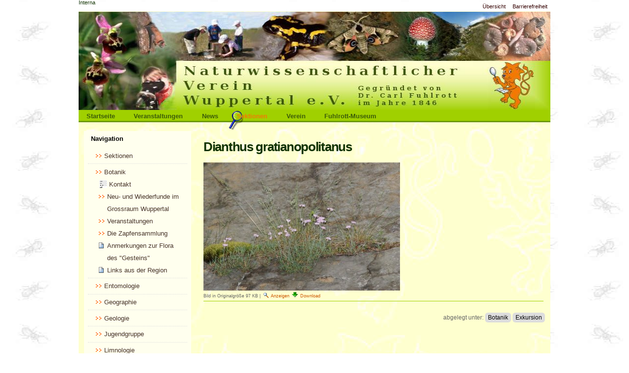

--- FILE ---
content_type: text/html;charset=utf-8
request_url: https://www.naturwissenschaftlicher-verein-wuppertal.de/sektionen/Botanik/bilder/2009/Dianthus%20gratianopolitanus.jpg/view
body_size: 5796
content:
<!DOCTYPE html PUBLIC "-//W3C//DTD XHTML 1.0 Transitional//EN" "http://www.w3.org/TR/xhtml1/DTD/xhtml1-transitional.dtd"><html xmlns="http://www.w3.org/1999/xhtml" lang="de-de" xml:lang="de-de">
  <head><base href="https://www.naturwissenschaftlicher-verein-wuppertal.de/sektionen/Botanik/bilder/2009/Dianthus%20gratianopolitanus.jpg/view" /><meta http-equiv="Content-Type" content="text/html; charset=utf-8" /><meta content="image/jpeg" name="DC.format" /><meta content="Bild" name="DC.type" /><meta content="2009/03/21 - " name="DC.date.valid_range" /><meta content="Botanik, Exkursion" name="keywords" /><meta content="2015-12-13T22:25:26+01:00" name="DC.date.modified" /><meta content="Botanik, Exkursion" name="DC.subject" /><meta content="2009-03-15T16:51:11+01:00" name="DC.date.created" /><style type="text/css" media="screen">@import url(https://www.naturwissenschaftlicher-verein-wuppertal.de/portal_css/Sunburst%20Theme/base-cachekey-893b08a474d4960eb1fac671d8f68b65.css);</style><link rel="stylesheet" type="text/css" media="screen" href="https://www.naturwissenschaftlicher-verein-wuppertal.de/portal_css/Sunburst%20Theme/collective.js.jqueryui.custom.min-cachekey-308b9638a8a3a19760598a138d98c10c.css" /><style type="text/css" media="screen">@import url(https://www.naturwissenschaftlicher-verein-wuppertal.de/portal_css/Sunburst%20Theme/columns-cachekey-cafe3e9f65e7c4a7b33433704edbfc3b.css);</style><link rel="stylesheet" type="text/css" media="screen" href="https://www.naturwissenschaftlicher-verein-wuppertal.de/portal_css/Sunburst%20Theme/resourcetinymce.stylesheetstinymce-cachekey-a3f1a9e6ea6c54f462640dae523dab04.css" /><style type="text/css">@import url(https://www.naturwissenschaftlicher-verein-wuppertal.de/portal_css/Sunburst%20Theme/print-cachekey-b9c8b5ca5b6690252f182202ce79d184.css);</style><link rel="stylesheet" type="text/css" media="screen" href="https://www.naturwissenschaftlicher-verein-wuppertal.de/portal_css/Sunburst%20Theme/resourceplone.app.discussion.stylesheetsdiscussion-cachekey-7aa5f6c1a11ce60ed8ee8741d80a5c5d.css" /><style type="text/css">@import url(https://www.naturwissenschaftlicher-verein-wuppertal.de/portal_css/Sunburst%20Theme/reset-cachekey-3a491d662692b736ca6d58fd4ddcb664.css);</style><link rel="stylesheet" type="text/css" media="all" href="https://www.naturwissenschaftlicher-verein-wuppertal.de/portal_css/Sunburst%20Theme/resourceContentWellPortlets.stylesContentWellPortlets-cachekey-445a3c89f13979966a70fbdf5bb6ad7c.css" /><link rel="stylesheet" type="text/css" media="screen" href="https://www.naturwissenschaftlicher-verein-wuppertal.de/portal_css/Sunburst%20Theme/resourcewildcard-mediacomponentsmediaelementbuildmediaelementplayer-cachekey-c39c8427e3bc220a58d3ea9ca7d67704.css" /><style type="text/css" media="screen">@import url(https://www.naturwissenschaftlicher-verein-wuppertal.de/portal_css/Sunburst%20Theme/themedefaultstyle-cachekey-8321da59dbab6f3d6a410426963f7232.css);</style><link rel="stylesheet" type="text/css" media="screen" href="https://www.naturwissenschaftlicher-verein-wuppertal.de/portal_css/Sunburst%20Theme/resourceplone.formwidget.datetimestyles-cachekey-79130a41395b811aa28220a5bc7389b2.css" /><link rel="canonical" href="https://www.naturwissenschaftlicher-verein-wuppertal.de/sektionen/Botanik/bilder/2009/Dianthus%20gratianopolitanus.jpg" /><link rel="shortcut icon" type="image/x-icon" href="https://www.naturwissenschaftlicher-verein-wuppertal.de/favicon.ico" /><link rel="apple-touch-icon" href="https://www.naturwissenschaftlicher-verein-wuppertal.de/touch_icon.png" /><link rel="search" href="https://www.naturwissenschaftlicher-verein-wuppertal.de/@@search" title="Website durchsuchen" /><meta name="viewport" content="width=device-width, initial-scale=0.6666, maximum-scale=1.0, minimum-scale=0.6666" /><meta name="generator" content="Plone - http://plone.org" /><script type="text/javascript" src="https://www.naturwissenschaftlicher-verein-wuppertal.de/portal_javascripts/Sunburst%20Theme/resourceplone.app.jquery-cachekey-c871cef24f3f611298e86ebfaa301f23.js"></script><script type="text/javascript" src="https://www.naturwissenschaftlicher-verein-wuppertal.de/portal_javascripts/Sunburst%20Theme/kss-bbb-cachekey-20cb675c4772d44e3b881bd5838fef1d.js"></script><script type="text/javascript" src="https://www.naturwissenschaftlicher-verein-wuppertal.de/portal_javascripts/Sunburst%20Theme/resourcecollective.galleria-cachekey-b8ec2958464cf01272b3ffd15d957088.js"></script><script type="text/javascript" src="https://www.naturwissenschaftlicher-verein-wuppertal.de/portal_javascripts/Sunburst%20Theme/resourcewildcard-mediaintegration-p4-cachekey-32bc7e6b35824c541ddb59e50985f240.js"></script><script type="text/javascript" src="https://www.naturwissenschaftlicher-verein-wuppertal.de/portal_javascripts/Sunburst%20Theme/OpenLayers-cachekey-6eec2030fae26e51fad229836b458628.js"></script><script type="text/javascript">
/* - ++resource++nvwdb.nvwdbcontent.jscripts/nvwdbcontent.js - */
// https://www.naturwissenschaftlicher-verein-wuppertal.de/portal_javascripts/++resource++nvwdb.nvwdbcontent.jscripts/nvwdbcontent.js?original=1
$( function(){
function log(message){var x=1}
var action=$("#nvw-fundeingabe-ordnungfeld").attr('data-ajax-target');$("#nvw-fundeingabe-ordnungfeld").autocomplete({source:action,minLength:3,select: function(event,ui){$("#nvw-fundeingabe-ordnungid").val(ui.item.id);log("Selected: "+ui.item.value+" aka "+ui.item.id)}})});$( function(){var action=$("#nvw-fundeingabe-artfeld").attr('data-ajax-target');$("#nvw-fundeingabe-artfeld").autocomplete({source: function(request,response){$.ajax({url:action,dataType:"json",data:{term:request.term,ord:$("#nvw-fundeingabe-ordnungid").val(),sys:$("#nvw-fundeingabe-katalogid").val()},success: function(data){response(data)}})},minLength:3,delay:300,select: function(event,ui){$("#nvw-fundeingabe-artfeld").attr("data-id",ui.item.id)}})});$( function(){var action=$("#nvw-fundeingabe-art2feld").attr('data-ajax-target');$("#nvw-fundeingabe-art2feld").autocomplete({source: function(request,response){$.ajax({url:action,dataType:"json",data:{term:request.term,ord:$("#nvw-fundeingabe-ordnungid").val(),sys:$("#nvw-fundeingabe-katalogid").val()},success: function(data){response(data)}})},minLength:3,delay:300,select: function(event,ui){$("#nvw-fundeingabe-art2feld").attr("data-id",ui.item.id)}})});$( function(){var action=$("#nvw-fundeingabe-stadiumfeld").attr('data-ajax-target');$("#nvw-fundeingabe-stadiumfeld").autocomplete({source: function(request,response){$.ajax({url:action,dataType:"json",data:{term:request.term,ord:$("#nvw-fundeingabe-ordnungid").val()},success: function(data){response(data)}})},minLength:0,select: function(event,ui){$("#nvw-fundeingabe-stadiumid").val(ui.item.id)}})});
</script><script type="text/javascript">
        jQuery(function($){
            if (typeof($.datepicker) != "undefined"){
              $.datepicker.setDefaults(
                jQuery.extend($.datepicker.regional['de'],
                {dateFormat: 'dd.mm.yy'}));
            }
        });
        </script>

	<meta http-equiv="Content-Type" content="text/html; charset=UTF-8" />
	  <meta name="generator" content="Plone - http://plone.org" />

    <!-- Internet Explorer fix, forces IE8 into newest possible rendering
	 engine even if it's on an intranet. This has to be defined before any
	 script/style tags. -->
<!--
	<meta http-equiv="X-UA-Compatible" content="IE=edge">
-->
    <!-- base href="http://www.naturwissenschaftlicher-verein-wuppertal.de/startseite" -->
    <link rel="stylesheet" type="text/css" href="/++theme++nvw.theme/stylesheets/nvwtheme.css" />
    <title>Dianthus gratianopolitanus — NVW</title>

  </head>
  <body class="section-startseite template-document_view template-image_view portaltype-image site-nvw section-sektionen subsection-Botanik subsection-Botanik-bilder subsection-Botanik-bilder-2009 icons-on userrole-anonymous" dir="ltr"><div id="visual-portal-wrapper">
      <div id="portal-top">
	    <div id="portal-header">

	  <p class="hiddenStructure">
	    <a accesskey="2" href="/++theme++nvw.theme/">Direkt zum Inhalt</a> |
	    <a accesskey="6" href="/++theme++nvw.theme/">Direkt zur Navigation</a>
	  </p>

	  <ul id="portal-siteactions">

    <li id="siteaction-sitemap"><a href="https://www.naturwissenschaftlicher-verein-wuppertal.de/sitemap" accesskey="3" title="Übersicht">Übersicht</a></li>
    <li id="siteaction-accessibility"><a href="https://www.naturwissenschaftlicher-verein-wuppertal.de/accessibility-info" accesskey="0" title="Barrierefreiheit">Barrierefreiheit</a></li>
</ul>
	  <div id="portal-searchbox">

    <form id="nolivesearchGadget_form" action="https://www.naturwissenschaftlicher-verein-wuppertal.de/@@search">

        <div class="LSBox">
        <label class="hiddenStructure" for="nolivesearchGadget">Website durchsuchen</label>

        <input name="SearchableText" type="text" size="18" title="Website durchsuchen" placeholder="Website durchsuchen" accesskey="4" class="searchField" id="nolivesearchGadget" />

        <input class="searchButton" type="submit" value="Suche" />

        <div class="searchSection">
            <input id="searchbox_currentfolder_only" class="noborder" type="checkbox" name="path" value="/nvw/sektionen/Botanik/bilder/2009" />
            <label for="searchbox_currentfolder_only" style="cursor: pointer">nur im aktuellen Bereich</label>
        </div>

        <div class="LSResult" id="LSResult"><div class="LSShadow" id="LSShadow"></div></div>
        </div>
    </form>

    <div id="portal-advanced-search" class="hiddenStructure">
        <a href="https://www.naturwissenschaftlicher-verein-wuppertal.de/@@search" accesskey="5">Erweiterte Suche…</a>
    </div>

</div>
	  <a id="portal-logo" accesskey="1" href="https://www.naturwissenschaftlicher-verein-wuppertal.de">
	    <img src="/++theme++nvw.theme/index-Dateien/logo.jpg" alt="" title="" height="200" width="860" />
	    </a>
	    <h5 class="hiddenStructure">Sektionen</h5>
	    <ul id="portal-globalnav"><li id="portaltab-index_html" class="plain"><a href="https://www.naturwissenschaftlicher-verein-wuppertal.de" title="">Startseite</a></li><li id="portaltab-veranstaltungen-1" class="plain"><a href="https://www.naturwissenschaftlicher-verein-wuppertal.de/veranstaltungen-1" title="Die aktuellen Veranstaltungen des Naturwissenschaftlichen Vereins Wuppertal">Veranstaltungen</a></li><li id="portaltab-news" class="plain"><a href="https://www.naturwissenschaftlicher-verein-wuppertal.de/news" title="Aktuelles aus dem Vereinsleben und zu unserer Homepage">News</a></li><li id="portaltab-sektionen" class="selected"><a href="https://www.naturwissenschaftlicher-verein-wuppertal.de/sektionen" title="Hier finden Sie Beiträge der einzelnen Sektionen des Naturwissenschaftlichen Vereins Wuppertal">Sektionen</a></li><li id="portaltab-verein" class="plain"><a href="https://www.naturwissenschaftlicher-verein-wuppertal.de/verein" title="Weiterführende Informationen zum NVW">Verein</a></li><li id="portaltab-fuhlrott-museum" class="plain"><a href="https://www.naturwissenschaftlicher-verein-wuppertal.de/fuhlrott-museum" title="Das Wuppertaler Naturhistorische Museum">Fuhlrott-Museum</a></li></ul>
	  </div>
	  <div id="portal-personaltools-wrapper">

<p class="hiddenStructure">Benutzerspezifische Werkzeuge</p>



<ul class="actionMenu deactivated" id="portal-personaltools">
  <li id="anon-personalbar">
    
        <a href="https://www.naturwissenschaftlicher-verein-wuppertal.de/login" id="personaltools-login">Interna</a>
    
  </li>
</ul>

</div>
	  <div id="portal-breadcrumbs">
	    <span id="breadcrumbs-you-are-here">Sie sind hier:</span>
	    <a href="/++theme++nvw.theme/">Startseite</a>
	  </div>
	</div>
	<div class="visualClear" id="clear-space-before-wrapper-table">
	</div>
	<div id="portal-columns" class="row">

        <div id="portal-column-content" class="cell width-3:4 position-1:4">

            <div id="viewlet-above-content"><div id="portal-breadcrumbs">

    <span id="breadcrumbs-you-are-here">Sie sind hier:</span>
    <span id="breadcrumbs-home">
        <a href="https://www.naturwissenschaftlicher-verein-wuppertal.de">Startseite</a>
        <span class="breadcrumbSeparator">
            /
            
        </span>
    </span>
    <span id="breadcrumbs-1" dir="ltr">
        
            <a href="https://www.naturwissenschaftlicher-verein-wuppertal.de/sektionen">Sektionen</a>
            <span class="breadcrumbSeparator">
                /
                
            </span>
            
         
    </span>
    <span id="breadcrumbs-2" dir="ltr">
        
            <a href="https://www.naturwissenschaftlicher-verein-wuppertal.de/sektionen/Botanik">Botanik</a>
            <span class="breadcrumbSeparator">
                /
                
            </span>
            
         
    </span>
    <span id="breadcrumbs-3" dir="ltr">
        
            <a href="https://www.naturwissenschaftlicher-verein-wuppertal.de/sektionen/Botanik/bilder">Bilder</a>
            <span class="breadcrumbSeparator">
                /
                
            </span>
            
         
    </span>
    <span id="breadcrumbs-4" dir="ltr">
        
            <a href="https://www.naturwissenschaftlicher-verein-wuppertal.de/sektionen/Botanik/bilder/2009">2009</a>
            <span class="breadcrumbSeparator">
                /
                
            </span>
            
         
    </span>
    <span id="breadcrumbs-5" dir="ltr">
        
            
            
            <span id="breadcrumbs-current">Dianthus gratianopolitanus</span>
         
    </span>

</div>

<div class="contentwellportlets row" id="portlets-above">
  
  
</div>


</div>

            
                <div class="">

                    

                    

    <dl class="portalMessage info" id="kssPortalMessage" style="display:none">
        <dt>Info</dt>
        <dd></dd>
    </dl>



                    
                        <div id="content">

                            

                            

                             <div id="viewlet-above-content-title"></div>
                             
                                 
                                 
            
                <h1 id="parent-fieldname-title" class="documentFirstHeading">
                    Dianthus gratianopolitanus
                </h1>
            
            
        
                             
                             <div id="viewlet-below-content-title">

<div class="contentwellportlets row" id="portlets-below-title">
  
  
</div>


</div>

                             
                                 
                                 
            
                
            
            
        
                             

                             <div id="viewlet-above-content-body"></div>
                             <div id="content-core">
                                 
        
            <a href="https://www.naturwissenschaftlicher-verein-wuppertal.de/sektionen/Botanik/bilder/2009/Dianthus%20gratianopolitanus.jpg/image_view_fullscreen">
                <img src="https://www.naturwissenschaftlicher-verein-wuppertal.de/sektionen/Botanik/bilder/2009/Dianthus%20gratianopolitanus.jpg/image_preview" alt="Dianthus gratianopolitanus" title="Dianthus gratianopolitanus" height="261" width="400" />
                <br />
            </a>

            <span id="plone-image-details" class="discreet visualNoPrint">

              <span class="discreet">
                <span>Bild in Originalgröße</span>

                <span>97 KB</span>
				|
	            <a href="https://www.naturwissenschaftlicher-verein-wuppertal.de/sektionen/Botanik/bilder/2009/Dianthus%20gratianopolitanus.jpg/image_view_fullscreen">
	                <span class="visualNoPrint">
                    <img alt="Bild anzeigen" title="Bild anzeigen" src="https://www.naturwissenschaftlicher-verein-wuppertal.de/search_icon.png" />
                    <span>Anzeigen</span>
                	</span>
	            </a>

	            <a href="https://www.naturwissenschaftlicher-verein-wuppertal.de/sektionen/Botanik/bilder/2009/Dianthus%20gratianopolitanus.jpg/download">
	                <span class="visualNoPrint">
                    <img alt="Bild herunterladen" title="Bild herunterladen" src="https://www.naturwissenschaftlicher-verein-wuppertal.de/download_icon.png" />
                    <span>Download</span>
                	</span>
	            </a>

		      </span>
              
            </span>
        
    
                             </div>
                             <div id="viewlet-below-content-body">



    <div class="visualClear"><!-- --></div>

    <div class="documentActions">
        

        

    </div>

</div>

                            
                        </div>
                    

                    
                </div>
            

            <div id="viewlet-below-content"><div id="category" class="documentByLine">
  abgelegt unter:
  <span>
    <a href="https://www.naturwissenschaftlicher-verein-wuppertal.de/@@search?Subject%3Alist=Botanik" class="link-category" rel="nofollow">Botanik</a><span class="separator">,</span>
  </span>
  <span>
    <a href="https://www.naturwissenschaftlicher-verein-wuppertal.de/@@search?Subject%3Alist=Exkursion" class="link-category" rel="nofollow">Exkursion</a>
  </span>
</div>






<div class="contentwellportlets row" id="portlets-below">
  
  
</div>


</div>
        </div>

        
        <div id="portal-column-one" class="cell width-1:4 position-0">
            
                
<div class="portletWrapper" data-portlethash="706c6f6e652e6c656674636f6c756d6e0a636f6e746578740a2f6e76770a6e617669676174696f6e" id="portletwrapper-706c6f6e652e6c656674636f6c756d6e0a636f6e746578740a2f6e76770a6e617669676174696f6e">
<dl class="portlet portletNavigationTree">

    <dt class="portletHeader">
        <span class="portletTopLeft"></span>
        <a href="https://www.naturwissenschaftlicher-verein-wuppertal.de/sitemap" class="tile">Navigation</a>
        <span class="portletTopRight"></span>
    </dt>

    <dd class="portletItem lastItem">
        <ul class="navTree navTreeLevel0">
            <li class="navTreeItem navTreeTopNode nav-section-sektionen">
                <div>
                   <a href="https://www.naturwissenschaftlicher-verein-wuppertal.de/sektionen" class="contenttype-folder" title="Hier finden Sie Beiträge der einzelnen Sektionen des Naturwissenschaftlichen Vereins Wuppertal">
                   
                   
                   Sektionen
                   </a>
                </div>
            </li>
            



<li class="navTreeItem visualNoMarker navTreeItemInPath navTreeFolderish section-botanik">

    


        <a href="https://www.naturwissenschaftlicher-verein-wuppertal.de/sektionen/Botanik" class="state-published navTreeItemInPath navTreeFolderish contenttype-folder" title=" = Pflanzenkunde. Hier finden Sie Themen rund um die Botanische Sektion.">
            
            <span>Botanik</span>
        </a>

        
            <ul class="navTree navTreeLevel1">
                



<li class="navTreeItem visualNoMarker navTreeFolderish section-kontakt">

    


        <a href="https://www.naturwissenschaftlicher-verein-wuppertal.de/sektionen/Botanik/kontakt" class="state-published navTreeFolderish contenttype-formfolder" title="Hier können Sie dem Leiter der Sektion Botanik eine Nachricht zukommen lassen.">
            <img width="16" height="16" src="https://www.naturwissenschaftlicher-verein-wuppertal.de/Form.gif" alt="Formular-Ordner Troff document" />
            <span>Kontakt</span>
        </a>

        

    
</li>


<li class="navTreeItem visualNoMarker navTreeFolderish section-highlights">

    


        <a href="https://www.naturwissenschaftlicher-verein-wuppertal.de/sektionen/Botanik/highlights" class="state-published navTreeFolderish contenttype-folder" title="Botanische Neu- und Wiederfunde im Grossraum Wuppertal">
            
            <span>Neu- und Wiederfunde im Grossraum Wuppertal</span>
        </a>

        

    
</li>


<li class="navTreeItem visualNoMarker navTreeFolderish section-veranstaltungen">

    


        <a href="https://www.naturwissenschaftlicher-verein-wuppertal.de/sektionen/Botanik/veranstaltungen" class="state-published navTreeFolderish contenttype-folder" title="Weitere Informationen zu Veranstaltungen der Botanischen Sektion des Naturwissenschaftlichen Vereins Wuppertal (z.B. Zusammenfassungen usw.).">
            
            <span>Veranstaltungen</span>
        </a>

        

    
</li>


<li class="navTreeItem visualNoMarker navTreeFolderish section-die-zapfensammlung">

    


        <a href="https://www.naturwissenschaftlicher-verein-wuppertal.de/sektionen/Botanik/die-zapfensammlung" class="state-published navTreeFolderish contenttype-folder" title="Eine der grössten Sammlungen von Koniferenzapfen aus aller Welt">
            
            <span>Die Zapfensammlung</span>
        </a>

        

    
</li>


<li class="navTreeItem visualNoMarker section-anmerkungen_zur_flora_des_gesteins">

    


        <a href="https://www.naturwissenschaftlicher-verein-wuppertal.de/sektionen/Botanik/anmerkungen_zur_flora_des_gesteins" class="state-published contenttype-document" title="Ein Artikel aus unseren Jahresberichten von Wolf Stieglitz">
            
            <span>Anmerkungen zur Flora des "Gesteins"</span>
        </a>

        

    
</li>


<li class="navTreeItem visualNoMarker section-links-aus-der-region">

    


        <a href="https://www.naturwissenschaftlicher-verein-wuppertal.de/sektionen/Botanik/links-aus-der-region" class="state-published contenttype-document" title="Es werden Links zu botanischen bzw. naturwissenschaftlichen Vereinen, zu botanischen Gärten und zu Biologischen Stationen angeboten.">
            
            <span>Links aus der Region</span>
        </a>

        

    
</li>




            </ul>
        

    
</li>


<li class="navTreeItem visualNoMarker navTreeFolderish section-entomologie">

    


        <a href="https://www.naturwissenschaftlicher-verein-wuppertal.de/sektionen/Entomologie" class="state-published navTreeFolderish contenttype-folder" title="= Insektenkunde. Hier finden Sie Themen rund um die Entomologische Sektion.">
            
            <span>Entomologie</span>
        </a>

        

    
</li>


<li class="navTreeItem visualNoMarker navTreeFolderish section-geographie">

    


        <a href="https://www.naturwissenschaftlicher-verein-wuppertal.de/sektionen/Geographie" class="state-published navTreeFolderish contenttype-folder" title="Hier finden Sie Themen rund um die Geographische Sektion">
            
            <span>Geographie</span>
        </a>

        

    
</li>


<li class="navTreeItem visualNoMarker navTreeFolderish section-geologie">

    


        <a href="https://www.naturwissenschaftlicher-verein-wuppertal.de/sektionen/Geologie" class="state-published navTreeFolderish contenttype-folder" title="Hier finden Sie Themen rund um die Geologische Sektion.">
            
            <span>Geologie</span>
        </a>

        

    
</li>


<li class="navTreeItem visualNoMarker navTreeFolderish section-jugendgruppe">

    


        <a href="https://www.naturwissenschaftlicher-verein-wuppertal.de/sektionen/jugendgruppe" class="state-published navTreeFolderish contenttype-folder" title="Hier finden Sie Themen rund um die Jugendgruppe des Naturwissenschaftlichen Vereins Wuppertal">
            
            <span>Jugendgruppe</span>
        </a>

        

    
</li>


<li class="navTreeItem visualNoMarker navTreeFolderish section-limnologie">

    


        <a href="https://www.naturwissenschaftlicher-verein-wuppertal.de/sektionen/limnologie" class="state-published navTreeFolderish contenttype-folder" title=" = Wissenschaft von den Binnengewässern als Ökosystemen">
            
            <span>Limnologie</span>
        </a>

        

    
</li>


<li class="navTreeItem visualNoMarker navTreeFolderish section-mikroskopie">

    


        <a href="https://www.naturwissenschaftlicher-verein-wuppertal.de/sektionen/mikroskopie" class="state-published navTreeFolderish contenttype-folder" title="Hier finden Sie Themen rund ums Mikroskopieren im Naturwissenschaftlichen Verein Wuppertal.">
            
            <span>Mikroskopie</span>
        </a>

        

    
</li>


<li class="navTreeItem visualNoMarker navTreeFolderish section-mykologie">

    


        <a href="https://www.naturwissenschaftlicher-verein-wuppertal.de/sektionen/Mykologie" class="state-published navTreeFolderish contenttype-folder" title="= Pilzkunde. Hier finden Sie Themen rund um die Mykologische Sektion.">
            
            <span>Mykologie</span>
        </a>

        

    
</li>


<li class="navTreeItem visualNoMarker navTreeFolderish section-ornithologie">

    


        <a href="https://www.naturwissenschaftlicher-verein-wuppertal.de/sektionen/Ornithologie" class="state-published navTreeFolderish contenttype-folder" title="= Vogelkunde. Hier finden Sie Themen rund um die Ornithologische Sektion.">
            
            <span>Ornithologie</span>
        </a>

        

    
</li>




        </ul>
        <span class="portletBottomLeft"></span>
        <span class="portletBottomRight"></span>
    </dd>
</dl>

</div>

<div class="portletWrapper" data-portlethash="706c6f6e652e6c656674636f6c756d6e0a636f6e746578740a2f6e76770a6e657773" id="portletwrapper-706c6f6e652e6c656674636f6c756d6e0a636f6e746578740a2f6e76770a6e657773">
<dl class="portlet portletNews">

    <dt class="portletHeader">
        <span class="portletTopLeft"></span>
        <a href="https://www.naturwissenschaftlicher-verein-wuppertal.de/news" class="tile">Nachrichten</a>
        <span class="portletTopRight"></span>
    </dt>

    
    <dd class="portletItem odd">

        <a href="https://www.naturwissenschaftlicher-verein-wuppertal.de/news/neue-bankenrichtlinie-zu-ueberweisungen" class="tile" title="">
            
            Neue Bankenrichtlinie zu Überweisungen
         </a>
            <span class="portletItemDetails">17.01.2026</span>

    </dd>
    
    
    <dd class="portletItem even">

        <a href="https://www.naturwissenschaftlicher-verein-wuppertal.de/news/peter-giesen-mit-dem-rheinlandtaler-ausgezeichnet" class="tile" title="">
            
            Peter Giesen mit dem Rheinlandtaler ausgezeichnet
         </a>
            <span class="portletItemDetails">25.05.2025</span>

    </dd>
    

    <dd class="portletFooter">
        <span class="portletBottomLeft"></span>
        <a href="https://www.naturwissenschaftlicher-verein-wuppertal.de/news">Weitere Nachrichten…</a>
        <span class="portletBottomRight"></span>
    </dd>
    
</dl>

</div>

<div class="portletWrapper" data-portlethash="706c6f6e652e6c656674636f6c756d6e0a636f6e746578740a2f6e76770a736561726368" id="portletwrapper-706c6f6e652e6c656674636f6c756d6e0a636f6e746578740a2f6e76770a736561726368">
<dl class="portlet portletSearch">

  <dt class="portletHeader">
      <span class="portletTopLeft"></span>
      <a class="tile" href="https://www.naturwissenschaftlicher-verein-wuppertal.de/@@search">
        
        Suche
      </a>
      <span class="portletTopRight"></span>
  </dt>

    <dd class="portletItem">
      <form id="searchform" action="https://www.naturwissenschaftlicher-verein-wuppertal.de/@@search" data-action="@@search">
        <div class="LSBox">
          <input class="searchField portlet-search-gadget" name="SearchableText" type="text" size="15" title="Website durchsuchen" placeholder="Website durchsuchen" />
          <input class="searchButton" type="submit" value="Suche" />

          <div class="LSResult" style="" data-livesearch="livesearch_reply">
            <div class="LSShadow"></div>
          </div>
        </div>
      </form>
      <div class="visualClear"><!-- --></div>
    </dd>

    <dd class="portletFooter">
        <a href="https://www.naturwissenschaftlicher-verein-wuppertal.de/@@search" class="tile">Erweiterte Suche…</a>
        <span class="portletBottomLeft"></span>
        <span class="portletBottomRight"></span>
    </dd>
</dl>

</div>




            
        </div>

        
        
    </div>
	<div class="visualClear" id="clear-space-before-footer"> </div>
	<div id="portal-footer"> </div>
	<div id="portal-colophon"> </div>
	<div class="visualClear"> </div>
      </div></body>
</html>